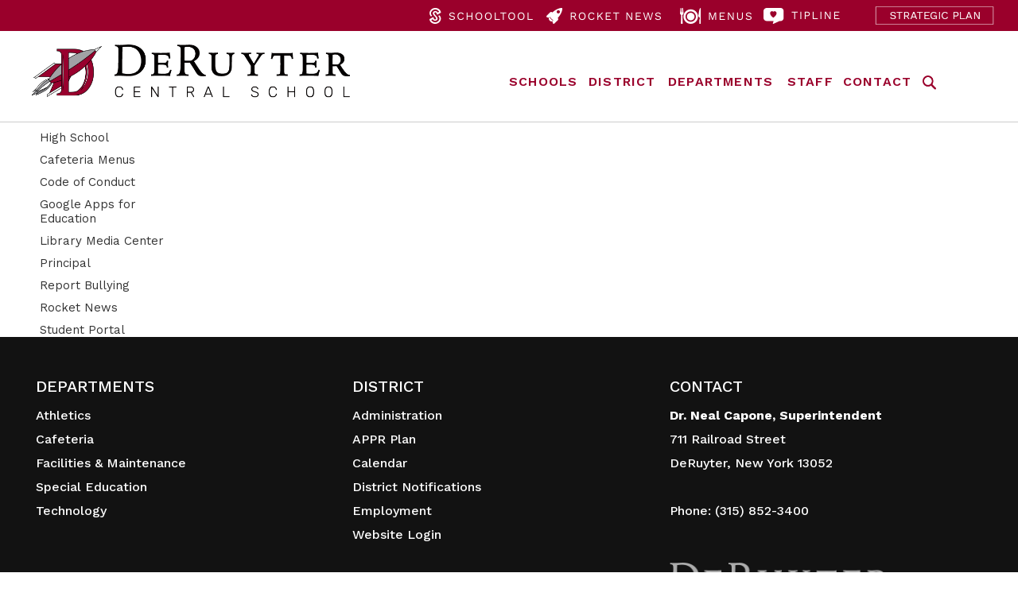

--- FILE ---
content_type: text/html;charset=UTF-8
request_url: https://www.deruytercentral.org/districtpage.cfm?pageid=584
body_size: 28527
content:


<!DOCTYPE html>
<html lang="en">
<head>

<meta name="viewport" content="width=device-width, initial-scale=1.0">
<link href="/main.css?v=5" rel="stylesheet" type="text/css">
<link href="https://www.cnyric.org/global/styles/tempeditstyles.css" rel="stylesheet" type="text/css">
<link rel="stylesheet" href="https://www.cnyric.org/global/mobileMenu/dist/slicknav.css">
	
<meta http-equiv="Content-Type" content="text/html; charset=iso-8859-1">

<META name="Description" content="DeRuyter Central School District">
<META name="KeyWords" content="DeRuyter Central School District, CNY schools, Central New York Schools, Education, Public Schools and New York">
<title>Google Apps for Education | DeRuyter Central School District</title>
 
<link href="https://fonts.googleapis.com/css?family=Work+Sans:400,500,600,700,800&display=swap" rel="stylesheet"> 

<script src="https://cdnjs.cloudflare.com/ajax/libs/modernizr/2.6.2/modernizr.min.js"></script>

<!-- jQuery library (served from Google) -->
<script src="https://ajax.googleapis.com/ajax/libs/jquery/3.5.1/jquery.min.js"></script>
<script src="https://www.cnyric.org/global/mobileMenu/dist/jquery.slicknav.js"></script>

<META name="robots" content="index, follow">

<script type="text/javascript">
 $(document).ready(function(){
	$('#menu').slicknav();
  });
</script>

<!-- Google tag (gtag.js) -->
<script async src="https://www.googletagmanager.com/gtag/js?id=G-RZQKKJQTH4"></script>
<script>
  window.dataLayer = window.dataLayer || [];
  function gtag(){dataLayer.push(arguments);}
  gtag('js', new Date());

  gtag('config', 'G-RZQKKJQTH4');
</script>


</head>

<body>
<div id="skiptocontent"><a href="#maincontent">Skip to main content</a></div>


<div class="rowBehind " style="background-color: #9A002B;">
	<div class="row">
		<div class="col-5 col-m-12">
			&nbsp;
		</div>
		
		<div class="col-7 col-m-12 hideElement2 topIcons" >
			<div class="col-20 col-m-12"><a href="https://cnyric10.schooltool.com/deruyter" target="_blank" class="noDecoLink headerIconText" ><img src="/images/ql_schooltool.png" width="131" height="20" alt="Click for SchoolTool" class="headerIcon"></a></div>
			<div class="col-20 col-m-12" style="padding-left: 1%;"><a href="https://sites.google.com/deruytercentral.org/rocketnews" target="_blank" class="noDecoLink headerIconText"><img src="/images/ql_news.png" width="145" height="20" alt="Click for Rocket News" class="headerIcon"></a></div>
			<div class="col-20 col-m-12" style="padding-left: 5%;"><a href="/districtpage.cfm?pageid=529" class="noDecoLink headerIconText" ><img src="/images/ql_menus.png" width="91" height="20" alt="Click for Food Service" class="headerIcon"></a></div>
			<div class="col-20 col-m-12"><a href="/stopBullying.cfm" class="noDecoLink headerIconText" ><img src="/images/ql_tipline.png" width="97" height="20" alt="Click for Tipline" class="headerIcon"></a></div>
<div class="col-20 col-m-12"><a href="/tfiles/folder577/strategic%2Dplan.pdf" class="noDecoLink headerIconText" ><img src="/images/ql_strategic.png" width="150" height="auto" alt="Click for strategic plan" class="" style="margin-top: 8px;"></a></div>
		</div>	
	</div>
</div>

<div class="rowBehind ">
	
	
	
	<div class="row hideElement ">
		<div role="navigation" aria-label="top Navigation">


<div class="row">
	<div class="col-6 col-m-6">
		<a href="https://www.deruytercentral.org">
			<img src="/images/deruyter_logo_header.png" alt="DeRuyter Schools - click for home" class="headerImage">
		</a>
	</div>
	<div class="col-6 col-m-6">

		<div class="col-2 col-m-2 ">
			<ul class="menu">
			    <li class="menu_right"><a href="#" class="drop flex" style="line-height: 100px;">SCHOOLS</a>
					<div class="dropdown_3_a_columns bump_left2" style="z-index:99999">
			           <div class="col_3a flyoutTitle">
			                Our Schools
			            </div>

			            <div class="col_3a">
							<table>
								<tr>
									<td valign="top"><a href="/highschool"><img src="/images/flyout_hs.jpg" height="85" alt="High School"  class="img_left" /></a></td>
									<td valign="top"><a href="/highschool"><span stye="font-size: 12px;"><strong>High School</strong></a><br>711 Railroad Street<br>DeRuyter, NY 13052<br>(315) 852-3400 ext 7105</span><br><a href="mailto:Rafferty@deruytercentral.org">Stephen Rafferty</a>, 5-12 Principal</td>
									<td valign="top"><a href="/elementary"><img src="/images/flyout_Elem.jpg" height="85" alt="Elementary School"  class="img_left" /></a></td>
									<td valign="top"><a href="/elementary"><span stye="font-size: 12px;"><strong>Elementary School</strong></a><br>711 Railroad Street<br>DeRuyter, NY 13052<br>(315) 852-3400 ext 7122</span><br><a href="mailto:valente@deruytercentral.org">Jenny Valente</a>, PK-4 Principal</td>
								</tr>
							</table>
								
			            </div>
			        </div>
			    </li>
			</ul>
		</div>
	
		<div class="col-2 col-m-2 ">
			<ul class="menu">
			    <li><a href="#" class="drop flex" style="line-height: 100px;">DISTRICT</a>
			    
			        <div class="dropdown_3_a_columns bump_left2" style="z-index:99999">
			            
				    <div class="col_1a flyoutTitle">
				        District Information
				    </div>
			            
					<div class="col_1a">
						<ul>
							<li><strong>About Us</strong></li>
							<li><a href="/districtpage.cfm?pageid=513" class="headerLinkText">About</a></li>
							<li><a href="/districtpage.cfm?pageid=495" class="headerLinkText">Administration</a></li>
							<li><a href="/districtpage.cfm?pageid=616" class="headerLinkText">Annual Notifications</a></li>
							
							<li><a href="/districtpage.cfm?pageid=500" class="headerLinkText">Curriculum & Instruction</a></li>
							<li><a href="https://youtu.be/R4mnXkl2jPI" target="_blank" class="headerLinkText">DCS Architectural History</a></li>
							<li><a href="/districtnews.cfm" class="headerLinkText">District News</a></li>
							
							<li><a href="/districtpage.cfm?pageid=518" class="headerLinkText">Human Resources</a></li>
							
							<li><a href="/edlaw2d" class="headerLinkText">Privacy & Ed Law 2D</a></li>
							<li><a href="/tfiles/folder577/Safety%20Plan.pdf" class="headerLinkText">Safety Plan</a></li>
							
						</ul>
						<br>
						<ul>
							<li><strong>Student Support Services </strong></li>
							<li><a href="/districtpage.cfm?pageid=801" class="headerLinkText">Student Support Services </a></li>
						</ul>

					</div>
					 
					<div class="col_1a">

						<ul>
							<li><strong>Athletics</strong></li>
							<li><a href="/athletics" class="headerLinkText">Athletics Home</a></li>
							
							<li><a href="/districtpage.cfm?pageid=727" class="headerLinkText">For Coaches Only</a></li>
							<li><a href="https://www.schedulegalaxy.com/schools/33" class="headerLinkText" target="_blank">Schedules</a></li>
						</ul>
						
						<br>
						
						<ul>
							<li><strong>Board of Education</strong></li>
							<li><a href="/board" class="headerLinkText">Board Home</a></li>
							<li><a href="/districtpage.cfm?pageid=524" class="headerLinkText">Agendas</a></li>
							<li><a href="https://go.boarddocs.com/ny/deruytercentral/Board.nsf" target="_blank" class="headerLinkText">BoardDocs</a></li>
						</ul>
						
						<br>
						
						<ul>
							<li><strong>Business Office</strong></li>
							<li><a href="/districtpage.cfm?pageid=498" class="headerLinkText">Business Office</a></li>
							<li><a href="/districtpage.cfm?pageid=858" class="headerLinkText">American Rescue Plan</a></li>
						</ul>
						
					</div>
					
					
					<div class="col_1a">
						<ul>
							<li><strong>Parents/Students/Community</strong></li>
							<li><a href="/districtpage.cfm?pageid=619" class="headerLinkText">Alumni</a></li>
							<li><a href="/districtpage.cfm?pageid=840" class="headerLinkText">After School Enrichment</a></li>
							<li><a href="/stopBullying.cfm" class="headerLinkText">Bullying Reporting</a></li>
							<li><a href="/districtpage.cfm?pageid=620" class="headerLinkText">Class Advisor Pages </a></li>
							<li><a href="/districtpage.cfm?pageid=937" class="headerLinkText">Fundraising News</a></li>
							
							<!--<li><a href="/districtpage.cfm?pageid=623" class="headerLinkText">Kindergarten Information</a></li>-->
							<li><a href="http://www.criminaljustice.ny.gov/nsor/" class="headerLinkText">NY Sex Offender Registry</a></li>
							<li><a href="/districtpage.cfm?pageid=606" class="headerLinkText">PTO</a></li>
							<li><a href="/districtpage.cfm?pageid=624" class="headerLinkText">Reporting Child Abuse</a></li>
							
							
							<li><a href="/districtpage.cfm?pageid=685" class="headerLinkText">Student Code of Conduct </a></li>
							<!--<li><a href="/tfiles/folder685/COVID%20Code%20of%20Conduct%20Addendum%20for%202020-2021.pdf" class="headerLinkText">COVID Code of Conduct </a></li>-->
							<li><a href="/districtpage.cfm?pageid=625" class="headerLinkText">Volunteer Information</a></li>
						</ul>
					</div>
		        </div>
		    </li><!-- End about us menu -->
			</ul>
		</div>
	
		<div class="col-2 col-m-2 ">
			<ul class="menu">
			    <li><a href="#" class="drop flex" style="line-height: 100px;">DEPARTMENTS</a>	    
					<div class="dropdown_2columns" style="z-index:99999">  
					    <div class="col_2 flyoutTitle">
					        Departments
					    </div>
											
						<div class="col_2">
					      <ul>    
							  <li><a href="/districtpage.cfm?pageid=499" class="headerLinkText">Cafeteria & Food Services</a></li>
							  <li><a href="/districtpage.cfm?pageid=502" class="headerLinkText">Counseling & Guidance Office</a></li>
							  <li><a href="/districtpage.cfm?pageid=627" class="headerLinkText">Facilities &amp; Maintenance</a></li>
							  
							  <li><a href="/districtpage.cfm?pageid=504" class="headerLinkText">Library Media Center</a></li>
							  <li><a href="/districtpage.cfm?pageid=503" class="headerLinkText">Nurse & Health Services</a></li>
						  	  <li><a href="/districtpage.cfm?pageid=494" class="headerLinkText">Special Education</a></li>
							  <li><a href="/districtpage.cfm?pageid=493" class="headerLinkText">Technology</a></li>
							  <li><a href="/districtpage.cfm?pageid=492" class="headerLinkText">Transportation</a></li>
					      </ul>
					     </div>
					</div>
			    </li><!-- End about us menu -->
			</ul>
		</div>	
		
		<div class="col-2 col-m-2 ">
			<ul class="menu" style="padding-left:50%">
			    <li class="menu_right"><a href="#" class="drop flex" style="line-height: 100px;">STAFF</a>
					<div class="dropdown_2columns" style="z-index:99999">
			           <div class="col_2 flyoutTitle">
			                Staff Resources
			            </div>

			            <div class="col_2">
			            	<ul>
								<li><a href="/districtpage.cfm?pageid=945" class="headerLinkText" >Building/Facility Use Form</a></li>
								<li><a href="https://accounts.google.com/servicelogin?hl=en" class="headerLinkText" target="_blank">Google Login</a></li>
								<li><a href="https://app.frontlineeducation.com/" class="headerLinkText" target="_blank">MyLearningPlan</a></li>
								<li><a href="https://my.ny.gov/sreg/Login?TYPE=33554433&REALMOID=06-3a9d2238-5051-001a-0000-165800001658&GUID=&SMAUTHREASON=0&METHOD=GET&SMAGENTNAME=$SM$YBLe/bJTktldNZD5RXcWZr3kc6Cs7I544bl8d0PztUyj8CljmZ+BfXul7YcWe77w&TARGET=$SM$HTTPS://my.ny.gov/bin/MyNy" class="headerLinkText" target="_blank">NYS TEACH ACCT LOGIN</a></li>
								
								<li><a href="https://docs.google.com/document/d/15qqajRZ9GO7mvWaJNoOjvOw6yVaSB2Yh9ooQNiJDtkA/edit?usp=sharing" class="headerLinkText" target="_blank">RTI Referral Form</a></li>
<li><a href="https://docs.google.com/forms/d/e/1FAIpQLSdMi6Mrlo4mUQArK-cSFFIHQU1A86z8e2E3p_ENVV3iQtUSmQ/viewform?usp=sf_link" class="headerLinkText" target="_blank">Testing Accommodations Request</a></li>
								<li><a href="/districtpage.cfm?pageid=959" class="headerLinkText">Updated COVID-19 Info</a></li>
								<li><a href="http://mail.google.com/" class="headerLinkText" target="_blank">Webmail Login</a></li>
								<li><a href="https://ny171.mlworkorders.com/Login.aspx" class="headerLinkText" target="_blank">Work Order</a></li>
								<li><a href="/districtpage.cfm?pageid=889" class="headerLinkText">Workplace Posters</a></li>
								<li><a href="/districtpage.cfm?pageid=947" class="headerLinkText">Workplace Violence</a></li>
							</ul>
			            </div>
			        </div>
			    </li>
			</ul>
		</div>
		
		<div class="col-2 col-m-2 ">
			<ul class="menu" style="padding-left:20%">
			    <li><a href="#" class="drop flex" style="line-height: 100px;">CONTACT</a>
	        <div class="dropdown_4columns bump_left" style="z-index:99999">
	           <div class="col_4 flyoutTitle">
	                Contact&nbsp;Information
	            </div>
	            
	            <div class="col_4">
					<table width="100%" border="0" cellspacing="0" cellpadding="5" class="RL TL BL LL">
						<tr><td height="20"><span><strong>DeRuyter District Office</strong></span></td>
							<td><span><strong>315-852-3400</strong></span></td>
						</tr>			
						<tr><td class="TL">Athletics</td><td class="TL">315-852-3400 x 7403 </td></tr>
						<tr><td class="TL">Attendance</td><td class="TL">315-852-3400 x 7106 </td></tr>
						<tr><td class="TL">Buildings & Grounds</td><td class="TL">315-852-3400 x 7301</td></tr>
						<tr><td class="TL">Business Office</td><td class="TL">315-852-3400 x 7501</td></tr>
						<tr><td class="TL">Cafeteria</td><td class="TL">315-852-3400 x 7146</td></tr>
						<tr><td class="TL">Nurse's Office</td><td class="TL">315-852-3400 x 7112</td></tr>
						<tr><td class="TL">Special Education</td><td class="TL">315-852-3400 x 7122</td></tr>
						<tr><td class="TL">Student Registration</td><td class="TL">315-852-3400 x 7204</td></tr>
						<tr><td class="TL">Student Transportation Changes</td><td class="TL">315-852-3400 x 7408</td></tr>
						<tr><td class="TL">Superintendent </td><td class="TL">315-852-3400 x 7403</td></tr>
						<tr><td class="TL">Transportation</td><td class="TL">315-852-3400 x 7408</td></tr>					</table>
	            </div>
				<div class="col_4"><br>
					<!--<a href="/getstaff.cfm" style="float:left;">Click here for staff directory</a>-->
				</div>
				
	        </div>
			    </li><!-- End contact us menu -->
			</ul>
		</div>
		
		<div class="col-2 col-m-2 forceContentBox">
			<ul class="menu" style="padding-left:20%; margin-top: 55px;">
			    <li><a href="#" class="drop"><img src="/images/Icon_search.png" alt="search" style="vertical-align:middle;" height="18px"></a><!-- Begin menu -->
					<div class="dropdown_2_a_columns align_right bump_up bump_left" style="z-index:999">
						<div class="col_2 flyoutTitle">
			                Search Site
			            </div>
		            
						<div class="col_2a">
							<script>
						(function() {
						var cx = '013571758439670593834:i45rkhsivc6';
						var gcse = document.createElement('script');
						gcse.type = 'text/javascript';
						gcse.async = true;
						gcse.src = 'https://cse.google.com/cse.js?cx=' + cx;
						var s = document.getElementsByTagName('script')[0];
						s.parentNode.insertBefore(gcse, s);
						})();
					</script>
							<gcse:searchbox-only resultsUrl="https://www.deruytercentral.org/dosearch.cfm"></gcse:searchbox-only>
						</div>
					</div>
			    </li>
			</ul>
		</div>
	
	</div>
	</div>

</div>
	</div>
	
	
	<div class="row showElement hideElementBig ">
		<a href="https://www.deruytercentral.org">
			<img src="/images/deruyter_logo_header.png" alt="DeRuyter Schools - click for home" class="headerImageMobile">
		</a>
		<ul id="menu">
    <li><hr></li>
    <li><span class="menuItemHeader">DISTRICT</span>
        <ul>
        	<li>About Us
                <ul>
					<li><a href="/districtpage.cfm?pageid=513" class="headerLinkText">About</a></li>
					<li><a href="/districtpage.cfm?pageid=495" class="headerLinkText">Administration</a></li>
					<li><a href="/districtpage.cfm?pageid=616" class="headerLinkText">Annual Notifications</a></li>
					
										<li><a href="/districtpage.cfm?pageid=500" class="headerLinkText">Curriculum & Instruction</a></li>
										<li><a href="https://youtu.be/R4mnXkl2jPI" target="_blank" class="headerLinkText">DCS Architectural History</a></li>
					<li><a href="/districtnews.cfm" class="headerLinkText">District News</a></li>
					
					<li><a href="/districtpage.cfm?pageid=518" class="headerLinkText">Human Resources</a></li>
					<li><a href="/edlaw2d" class="headerLinkText">Privacy & Ed Law 2D</a></li>
					
					<li><a href="/tfiles/folder577/Safety%20Plan.pdf" class="headerLinkText">Safety Plan</a></li>
                </ul>
        	</li>       	
			<li>Student Support Services 
				<ul>
					<li><a href="/districtpage.cfm?pageid=801" class="headerLinkText">Student Support Services </a></li>
                </ul>
        	</li
        	<li>Athletics
				<ul>
					<li><a href="/athletics" class="headerLinkText">Athletics Home</a></li>
					
					<li><a href="/districtpage.cfm?pageid=727" class="headerLinkText">For Coaches Only</a></li>
					<li><a href="https://www.schedulegalaxy.com/schools/33" class="headerLinkText" target="_blank">Schedules</a></li>
                </ul>
        	</li>
        	<li>Board of Education
                <ul>
					<li><a href="/board" class="headerLinkText">Board Home</a></li>
					<li><a href="/districtpage.cfm?pageid=524" class="headerLinkText">Agendas</a></li>
					<li><a href="https://go.boarddocs.com/ny/deruytercentral/Board.nsf" target="_blank" class="headerLinkText">BoardDocs</a></li>
               </ul>
        	</li>
			<li>Business Office
                <ul>
					<li><a href="/districtpage.cfm?pageid=498" class="headerLinkText">Business Office</a></li>
					<li><a href="/districtpage.cfm?pageid=858" class="headerLinkText">American Rescue Plan</a></li>
               </ul>
        	</li>
        	<li>Parents/Students/Community
                <ul>
					<li><a href="/districtpage.cfm?pageid=619" class="headerLinkText">Alumni</a></li>
					<li><a href="/districtpage.cfm?pageid=840" class="headerLinkText">After School Enrichment</a></li>
					<li><a href="/stopBullying.cfm" class="headerLinkText">Bullying Reporting</a></li>
					<li><a href="/districtpage.cfm?pageid=620" class="headerLinkText">Class Advisor Pages </a></li>
					<li><a href="/districtpage.cfm?pageid=937" class="headerLinkText">Fundraising News</a></li>
					
					<!--<li><a href="/districtpage.cfm?pageid=623" class="headerLinkText">Kindergarten Information</a></li>-->
					<li><a href="http://www.criminaljustice.ny.gov/nsor/" class="headerLinkText">NY Sex Offender Registry</a></li>
					<li><a href="/districtpage.cfm?pageid=606" class="headerLinkText">PTO</a></li>
					<li><a href="/districtpage.cfm?pageid=624" class="headerLinkText">Reporting Child Abuse</a></li>
					
					
					<li><a href="/districtpage.cfm?pageid=685" class="headerLinkText">Student Code of Conduct </a></li>
					<!--<li><a href="/tfiles/folder685/COVID%20Code%20of%20Conduct%20Addendum%20for%202020-2021.pdf" class="headerLinkText">COVID Code of Conduct </a></li>-->
					<li><a href="/districtpage.cfm?pageid=625" class="headerLinkText">Volunteer Information</a></li>
                </ul>
        	</li>
        </ul>
    </li>
    <li><hr></li>
    <li><span class="menuItemHeader">DEPARTMENTS</span>
        <ul>
			<li><a href="/districtpage.cfm?pageid=499" class="headerLinkText">Cafeteria & Food Services</a></li>
		  <li><a href="/districtpage.cfm?pageid=502" class="headerLinkText">Counseling & Guidance Office</a></li>
		  <li><a href="/districtpage.cfm?pageid=627" class="headerLinkText">Facilities &amp; Maintenance</a></li>
		  
		  <li><a href="/districtpage.cfm?pageid=504" class="headerLinkText">Library Media Center</a></li>
		  <li><a href="/districtpage.cfm?pageid=503" class="headerLinkText">Nurse & Health Services</a></li>
	  	  <li><a href="/districtpage.cfm?pageid=494" class="headerLinkText">Special Education</a></li>
		  <li><a href="/districtpage.cfm?pageid=493" class="headerLinkText">Technology</a></li>
		  <li><a href="/districtpage.cfm?pageid=492" class="headerLinkText">Transportation</a></li>
        </ul>
    </li>
        <li><hr></li>
    <li><span class="menuItemHeader">STAFF</span>
        <ul>
			<li><a href="/districtpage.cfm?pageid=945" class="headerLinkText" >Building/Facility Use Form</a></li>
			<li><a href="https://accounts.google.com/servicelogin?hl=en" class="headerLinkText" target="_blank">Google Login</a></li>
			<li><a href="https://app.frontlineeducation.com/" class="headerLinkText" target="_blank">MyLearningPlan</a></li>
			<li><a href="https://my.ny.gov/sreg/Login?TYPE=33554433&REALMOID=06-3a9d2238-5051-001a-0000-165800001658&GUID=&SMAUTHREASON=0&METHOD=GET&SMAGENTNAME=$SM$YBLe/bJTktldNZD5RXcWZr3kc6Cs7I544bl8d0PztUyj8CljmZ+BfXul7YcWe77w&TARGET=$SM$HTTPS://my.ny.gov/bin/MyNy" class="headerLinkText" target="_blank">NYS TEACH ACCT LOGIN</a></li>
			
			<li><a href="https://docs.google.com/document/d/15qqajRZ9GO7mvWaJNoOjvOw6yVaSB2Yh9ooQNiJDtkA/edit?usp=sharing" class="headerLinkText" target="_blank">RTI Referral Form</a></li>
			<li><a href="https://docs.google.com/forms/d/e/1FAIpQLSdMi6Mrlo4mUQArK-cSFFIHQU1A86z8e2E3p_ENVV3iQtUSmQ/viewform?usp=sf_link" class="headerLinkText" target="_blank">Testing Accommodations Request</a></li>
			
<li><a href="/districtpage.cfm?pageid=959" class="headerLinkText">Updated COVID-19 Info</a></li>
			<li><a href="http://mail.google.com/" class="headerLinkText" target="_blank">Webmail Login</a></li>
			<li><a href="https://ny171.mlworkorders.com/Login.aspx" class="headerLinkText" target="_blank">Work Order</a></li>
			<li><a href="/districtpage.cfm?pageid=889" class="headerLinkText">Workplace Posters</a></li>
			<li><a href="/districtpage.cfm?pageid=947" class="headerLinkText">Workplace Violence</a></li>
        </ul>
    </li>
    <li><hr></li>
    <li><span class="menuItemHeader">SCHOOLS</span>
        <ul>
			<li><a href="/highschool">High School</a></li>
			<li><a href="/elementary">Elementary School</a></li>
        </ul>
    </li>
    <li><hr></li>
    <li><span class="menuItemHeader"><a href="/dosearch.cfm">SEARCH</a></span></li>
    <li><hr></li>
    <li><span class="menuItemIcons"><a href="/getstaff.cfm"><img src="https://www.cnyric.org/global/mobileMenu/images/icon_m_directory.png" width="200" height="50" alt="click for staff directory" title="Staff Directory"></a></span></li>
	<li><span class="menuItemIcons"><a href="/districtpage.cfm?pageid=514"><img src="https://www.cnyric.org/global/mobileMenu/images/icon_m_cal.png" width="200" height="50" alt="click for calendar" title="Calendar"></a></span></li>
	<li><span class="menuItemIcons"><a href="/athletics"><img src="https://www.cnyric.org/global/mobileMenu/images/icon_m_athletics.png" width="200" height="50" alt="click for athletics" title="Athletics"></a></span></li>
	<li><span class="menuItemIcons"><a href="/districtpage.cfm?pageid=529"><img src="https://www.cnyric.org/global/mobileMenu/images/icon_m_menu.png" width="200" height="50" alt="click for menus" title="Menus"></a></span></li>
	<li><span class="menuItemIcons"><a href="https://cnyric10.schooltool.com/deruyter" target="_blank"><img src="https://www.cnyric.org/global/mobileMenu/images/icon_m_schooltool.png" width="200" height="50" alt="click for schooltool" title="SchoolTool"></a></span></li>
	<li><span class="menuItemIcons"><a href="https://m.facebook.com/DeRuyter-Central-School-District-256754854379700/?refsrc=http%3A%2F%2Fwww.deruytercentral.org%2F" target="_blank"><img src="https://www.cnyric.org/global/mobileMenu/images/icon_m_fb.png" width="200" height="50" alt="click for facebook" title="Facebook"></a></span></li>
</ul>
	</div>
</div>




<div class="rowBehind " style="background-color: #cccccc; height: 1px;"></div>
<link href="https://fonts.googleapis.com/css?family=Nunito+Sans&display=swap" rel="stylesheet"> 


<div class="row ">



<div role="navigation" aria-label="left Side Navigation">

<div class="col-fixSidenav ">


<div class=" ">


<a href="/districtpage.cfm?pageid=505" class="sidelink" >
High School</a>

</div>


<div class=" ">

<a href="http://www.deruytercentral.org/districtpage.cfm?pageid=529" class="sidelink" > Cafeteria Menus</a>

</div>


<div class=" ">


<a href="/districtpage.cfm?pageid=579" class="sidelink" >
Code of Conduct</a>

</div>


<div class=" ">


<a href="/districtpage.cfm?pageid=584" class="sidelink" >
Google Apps for Education</a>

</div>


<div class=" ">

<a href="http://www.deruytercentral.org/districtpage.cfm?pageid=504" class="sidelink" > Library Media Center</a>

</div>


<div class=" ">


<a href="/districtpage.cfm?pageid=510" class="sidelink" >
Principal</a>

</div>


<div class=" ">


<a href="/districtpage.cfm?pageid=574" class="sidelink" >
Report Bullying</a>

</div>


<div class=" ">


<a href="/districtpage.cfm?pageid=576" class="sidelink" >
Rocket News</a>

</div>


<div class=" ">

<a href="https://deruyter.schooltool.cnyric.org/schooltoolweb/" class="sidelink" > Student Portal</a>

</div>





</div>

</div>




<div class="col-fillFixedSidenav ">


<main id="maincontent">




<table style="width:100%; text-align: center;" cellspacing="0" cellpadding="10">



<tr><td style="vertical-align: top; background-color: ffffff;">


<table style="vertical-align:top; width:100%; text-align:left;" cellpadding="0" cellspacing="0">
  <tr>
  
  <td>
  
  
  </td></tr>
  
  
  
  
</table>

</td>



</tr>




</table>




</main>


</div>

</div>

<div role="navigation" aria-label="bottom Navigation">
	<div class="rowBehind " style="background-color:#121212;">
		
		<div class="row" style="padding-bottom: 50px; padding-left: 5px;">
			<div class="col-3 col-m-3 ">
				<div class="col-12 col-m-12 footerHeader">DEPARTMENTS</div>
				<div class="footerfont">
					<a href="/athletics" class="footerlink">Athletics</a><br>
					<a href="/districtpage.cfm?pageid=499" class="footerlink">Cafeteria</a><br>
					<a href="/districtpage.cfm?pageid=627" class="footerlink">Facilities & Maintenance</a><br>
					<a href="/districtpage.cfm?pageid=494" class="footerlink">Special Education</a><br>
					<a href="/districtpage.cfm?pageid=493" class="footerlink">Technology</a><br>
				</div>
			</div>
			
			<div class="col-1 col-m-1 ">&nbsp;</div>

			<div class="col-3 col-m-3 ">
				<div class="col-12 col-m-12 footerHeader">DISTRICT</div>
				<div class="footerfont">
					<a href="/districtpage.cfm?pageid=495" class="footerlink">Administration</a><br>
					<a href="/districtpage.cfm?pageid=589" class="footerlink">APPR Plan</a><br>
					<a href="/districtpage.cfm?pageid=514" class="footerlink">Calendar</a><br>  
					<a href="/districtpage.cfm?pageid=616" class="footerlink">District Notifications</a><br>
					<a href="/districtpage.cfm?pageid=518" class="footerlink">Employment</a><br>
					<a href="/protected" class="footerlink">Website Login</a><br>
				</div>
			</div>
				
			<div class="col-1 col-m-1">&nbsp;</div>
				
			<div class="col-3 col-m-3">
				<div class="col-12 col-m-12 footerHeader">CONTACT</div>
				<div class="footerfont">
					<strong>Dr. Neal Capone, Superintendent</strong><br>
					711 Railroad Street<br>
					DeRuyter, New York 13052<br><br>
					Phone: (315) 852-3400<br>
				</div>
				<img src="/images/deruyter_logo_footer.png" alt="footer logo" class="footerImage">
			</div>
		</div>
	</div>
	
	<div class="rowBehind " style="background-color:#1a1a1a;">	
		<div class="row" style="background-color:#1a1a1a; text-align:center;">
			<div class="col-12 col-m-12 ">
				<a href="http://www.cnyric.org/e-communications" class="footerlink2">Developed by CNYRIC</a>
			</div>
		</div>
	</div>
</div>

</body></html>

--- FILE ---
content_type: text/css
request_url: https://www.deruytercentral.org/main.css?v=5
body_size: 31446
content:
body {
    margin: 0;
    padding: 0;
	background-color: #ffffff;
}

/* responsive stuff */
* {
    box-sizing: border-box;
}

/* Overwrite the Box-Sizing for the Google Search Box */
.forceContentBox * {
  box-sizing: content-box;
  
}

.row {
    max-width: 1200px;
	/* center things */
	margin: auto;
}

.row::after {
    content: "";
    clear: both;
    display: block;
}


.rowBehind {
    width: 100%;
	/* center things */
	margin: auto;
}


.rowBehind::after {
    content: "";
    clear: both;
    display: block;
}


/* color backgrounds for debugging */
.c {
    background-color: #cccccc;
}
.c2 {
    background-color: #e2e2e2;
}
.c3 {
    background-color: #999999;
}
.brd {
    border: 2px solid #73AD21;
}




[class*="col-"] {
    float: left;
    padding: 0px;
}

.addPadding {
	padding: 8px;
}
.addPadding5 {
	padding: 5px;
}

/* default For mobile phones, everything goes to 100%: */
[class*="col-"] {
    width: 100%;
}


@media only screen and (min-width: 600px) {
    /* For tablets: */
    .col-m-1-quarter {width: 2.08%;}
	.col-m-1-half {width: 4.17%;}
	.col-m-1 {width: 8.33%;}
    .col-m-2 {width: 16.66%;}
    .col-m-3 {width: 25%;}
    .col-m-4 {width: 33.33%;}
    .col-m-5 {width: 41.66%;}
    .col-m-6 {width: 50%;}
    .col-m-7 {width: 58.33%;}
    .col-m-8 {width: 66.66%;}
    .col-m-9 {width: 75%;}
    .col-m-10 {width: 83.33%;}
    .col-m-11 {width: 91.66%;}
    .col-m-12 {width: 100%;}
	
	/* for fifths */
	.col-m-20 {width: 20%;}
	
}

@media only screen and (min-width: 768px) {
    /* For desktop: */
	.col-1-quarter {width: 2.08%;}
    .col-1-half {width: 4.17%;}
	.col-1 {width: 8.33%;}
    .col-2 {width: 16.66%;}
    .col-3 {width: 25%;}
    .col-4 {width: 33.33%;}
    .col-5 {width: 41.66%;}
    .col-6 {width: 50%;}
    .col-7 {width: 58.33%;}
    .col-8 {width: 66.66%;}
    .col-9 {width: 75%;}
    .col-10 {width: 83.33%;}
    .col-11 {width: 91.66%;}
    .col-12 {width: 100%;}
	
	/* for fifths */
	.col-20 {width: 20%;}
	
	.col-fixSidenav {width: 200px;}
	.col-fillFixedSidenav {
		width: -webkit-calc(100% - 200px);
    	width:    -moz-calc(100% - 200px);
    	width:         calc(100% - 200px);}
	
	.hideElementBig { display: none; }
	
	
}

/* only if width is under 768px */
@media only screen and (max-width: 768px) {

	.hideElement { display: none; }
	
	.showElement { display: block; }
	
	.imageBigger {
	    width: 80px;
	    height: auto;
	}
	
	.adjustHeight {
	    height: 90px;
	}
	
    .secondaryContainer {
    	margin-top: 370px !important;
    }
    
    .secondaryContainer2 {
    	margin-top: 370px !important;
    }

    .secondaryContainer3 {
    	margin-top: 0px !important;
    }
}

/* only if width is under 600px */
@media only screen and (max-width: 600px) {

    .hideElement2 { display: none; }
		
	.latestNewsArea { margin: 0px auto 40px auto !important; }

	.newsImageWithCaption2 { margin: 10px 0px !important; }
	.newsImageWithCaption { margin: 0px !important;}
	
	.bigWhiteHeader { padding-top: 0px !important; }

	.exploreProgramBox {
		display: block !important;
	}
	
	.exploreOne {
		background-image: url("/images/m_schools_hs.jpg") !important;
		height:125px !important;
		width: unset !important;
		margin: 15px auto !important;
	}
	
	.exploreTwo {
		background-image: url("/images/m_schools_ms.jpg") !important;
		height:125px !important;
		width: unset !important;
		margin: 15px auto !important;
	}
	
	.explorelinkText {
	    top: 45% !important;
	}

	.newsImage2 {
		width: 100% !important;
		height: auto !important;
	}
	
	.linkLeft{
		width: 100% !important;
	}

	.linkRight {
		 width: 100% !important;
	}
	
}

/* for use on tempEDIT pages to make google calendar responsive */
.responsiveCal {
	position: relative; 
	padding-bottom: 300px;
	 height: 0; 
	 overflow: hidden;
}

.responsiveCal iframe {
	position: absolute; 
	top:0; 
	left: 0; 
	width: 100%; 
	height: 100%;

}


.navtable {
	min-width: 200px;
	max-width: 10%;
}


.respImage {
    max-width: 100%;
    height: auto;
}

.headerImage {
    height: auto;
	min-width: 250px;
	max-width: 400px;
	margin: 16px 0px;
	width: 100%;
}

.headerImageMobile {
    height: auto;
	min-width: 250px;
	max-width: 400px;
	padding: 16px 10px;
	width: 100%;
}

.headerLogo {
    height: auto;
	min-width: 50px;
	max-width: 111px;
	margin: 14px 0px;
	width: 100%;
	
}

.headerImage2 {
    width: 100%;
    height: auto;
	min-width: 300px;
}


.socialIconFlyout {
	margin: 8px 8px;
}

.headerIcon {
	margin: 10px 0px 5px 0px;
}

.headerIconText {
	font-family: 'Work Sans', sans-serif;
	font-size: 12px;
	line-height: 16px;
	color: #707070;
}

.footerImage {
    width: 100%;
    height: auto;
	min-width: 150px;
	max-width: 277px;
	margin: 50px 0px 10px 0px;
}

/*.slideshowImage {
    width: 100%;
    height: auto;
	min-width: 300px;
	max-width: 770px;
}*/

.slideshowImage {
    width: 100%;
    height: auto;
	min-width: 300px;
	max-width: 770px;
	max-height: 440px;
}

.slideshowImageStretch1 {
	background-image: url('/images/image1.jpg'); 
	background-repeat: no-repeat;
	background-position: center;
	background-size: cover;
	height: 636px;
	margin-top: -14px;	
}

.slideshowImageStretch2 {
	background-image: url('/images/image2.jpg'); 
	background-repeat: no-repeat;
	background-position: center;
	background-size: cover;
	height: 636px;
	margin-top: -14px;	
}

.slideshowImageStretch3 {
	background-image: url('/images/image3.jpg'); 
	background-repeat: no-repeat;
	background-position: center;
	background-size: cover;
	height: 636px;
	margin-top: -14px;	
}

.slideshowImageStretch4 {
	background-image: url('/images/image4.jpg'); 
	background-repeat: no-repeat;
	background-position: center;
	background-size: cover;
	height: 636px;
	margin-top: -14px;	
}

.slideshowImageStretch5 {
	background-image: url('/images/image5.jpg'); 
	background-repeat: no-repeat;
	background-position: center;
	background-size: cover;
	height: 636px;
	margin-top: -14px;	
}

.slideshowImageStretch6 {
	background-image: url('/images/image6.jpg'); 
	background-repeat: no-repeat;
	background-position: center;
	background-size: cover;
	height: 636px;
	margin-top: -14px;	
}

.graySignature {
	font-family: 'Work Sans', sans-serif;
	font-size: 14px;
	color: #595656;
	font-weight: 400;
	line-height: 16px;
	margin: 8px 0px 8px 35px;
	padding-left: 10px;
	float: right;
	letter-spacing: 1.2px;
	border-left: 2px solid #9A002B;
}

/*.bx-wrapper .bx-pager.bx-default-pager a {
	background: #ffffff !important;
	margin: 0px 45px !important;
}

.ap-basic-slider-wrapper .bx-pager-item .bx-pager-link.active:before,
.ap-basic-slider-wrapper .bx-pager-item .bx-pager-link:hover:before {
	background: #11094C;
}*/

.exploreImage {
	margin: 36px 15px;
    height: auto;
	min-width: 260px;
	max-width: 536px;
	width: 100%;
}

.exploreHeader {
	font-family: 'Work Sans', sans-serif;
	font-size: 36px;
	color: #000000;
	font-weight: 400;
	line-height: 36px;
	margin: 126px 0px 9px 35px;
}

.exploreText {
	font-family: 'Work Sans', sans-serif;
	font-size: 18px;
	color: #000000;
	font-weight: 400;
	line-height: 24px;
	margin: 0px 49px 33px 35px;
}

.embed-container { 
	position: relative; 
	padding-bottom: 56.25%; 
	height: 0; 
	overflow: hidden;
	max-width: 100%;
	margin: 18px 0px 0px 40px;
	border-top: 2px solid #C11519;
	}
	
.embed-container iframe, .embed-container object, .embed-container embed { 
	position: absolute; 
	top: 0; 
	left: 0; 
	width: 100%; 
	height: 100%; 
	}

/* page styles */

html {
	font-family: 'Work Sans', sans-serif;
	font-size: 14px;
	color:#333333;
}


#diffLog {
	width: 100%;
    height: 25px;
	background-color: #efff6c;
	position: absolute;
    top: 0px;
    left: 0;
	z-index: 999999;
	}
	
.header	{
	font-family: 'Work Sans', sans-serif;
	font-size: 35px;
	color: #ffffff;
	background-color: #282828;
	font-weight: bold;
	padding-left:12px;
	padding-top:7px;
	padding-bottom:7px;
	}
	
h1	{
	font-size: 30px; 
	font-family: 'Work Sans', sans-serif;
	text-decoration: none; 
	color: #9A002B;
	font-weight: 600;
	line-height: 42px;
	}
	
h2	{
	font-size: 30px; 
	font-family: 'Work Sans', sans-serif;
	text-decoration: none; 
	color: #040000;
	font-weight: 600;
	line-height: 42px;
	}

h3	{
	font-size: 20px; 
	font-family: 'Work Sans', sans-serif;
	text-decoration: none; 
	color: #9A002B;
	font-weight: 400;
	margin: 0px;
	line-height: 30px;
	}
	
h4	{
	font-size: 20px; 
	font-family: 'Work Sans', sans-serif;
	text-decoration: none; 
	color: #040000;
	font-weight: 400;
	margin: 0px;
	line-height: 30px;
	}

h5	{
	font-size: 16px; 
	font-family: 'Work Sans', sans-serif;
	text-decoration: none; 
	color: #040000;
	font-weight: 500;
	margin: 0px 0px;
	line-height: 24px;
	}

h6	{
	font-size: 16px; 
	font-family: 'Work Sans', sans-serif;
	text-decoration: none; 
	color: #9A002B;
	font-weight: 500;
	margin: 0px 0px;
	line-height: 24px;
	}
			
hr {
    display: block;
    height: 1px;
    border: 0;
    border-top: 1px solid #000;
    margin: 9px 0px;
    padding: 0;
}

A {
	COLOR: #668CB3;}
	
A:hover {
	COLOR: #666666;}
	
a.sidelink,a.sidelink:link,a.sidelink:active,a.sidelink:visited {
	font-family: 'Work Sans', sans-serif;
	font-size: 15px;
	color: #333333;
	text-decoration: none;
	padding-left: 10px;
	padding-top: 10px;
	display:inline-block; /* to make the top padding work */
}
a.sidelink:hover {
	color: #666666;
}



.staffListTableRow:hover {
	background-color: #d2d2d2;
}



/* this is for use on tempEDIT pages */

A.tempEDsmallLink {font-size: 9pt; text-decoration: underline; color: #333333;}
A.tempEDsmallLink:hover {font-size: 9pt; text-decoration: underline; color: #999999;}

.tempeditHeader{
	font-family: 'Work Sans', sans-serif;
	font-size: 13px;
	color: #333333;
	font-weight: bold;
	padding-left:8px;
	}
	
.tempeditBGcolor {
background-color: #ffffff;
}

.noPadCell{
	padding: 0px 0px 0px 0px;
	}

.tempedsearchBar-submit
{float:left;height:18px}

.tempedsearchBar-submit input[type="submit"]
	{height:18px;
	line-height:18px;
	padding:0 12px 3px 10px;
	margin-left:1px;
	border:0;
	font-size:11px;
	-webkit-border-top-right-radius:2em;
	-webkit-border-bottom-right-radius:2em;
	-webkit-border-top-left-radius:2em;
	-webkit-border-bottom-left-radius:2em;
	-moz-border-radius-topright:2em;
	-moz-border-radius-bottomright:2em;
	-moz-border-radius-topleft:2em;
	-moz-border-radius-bottomleft:2em;
	border-top-right-radius:2em;
	border-bottom-right-radius:2em;
	border-top-left-radius:2em;
	border-bottom-left-radius:2em;
	COLOR: #ffffff;
	background: #669933;
	background: -moz-linear-gradient(top, #7bb93e, #537c29);
	background: -webkit-gradient(linear, 0% 0%, 0% 100%, from(#7bb93e), to(#537c29));}

.tempedsearchBar-submit input[type="submit"]:hover
	{border:0;
	cursor: hand; cursor: pointer;
	background: -moz-linear-gradient(top, #9bcd69, #537c29);
	background: -webkit-gradient(linear, 0% 0%, 0% 100%, from(#9bcd69), to(#537c29));}
	
.header2	{
	font-size: 17pt; 
	font-family: 'Work Sans', sans-serif;
	text-decoration: none; 
	color: #003366;
	letter-spacing: 0px;
	}
	
.contentpage_headingLinkText, A.contentpage_headingLinkText:link, a.contentpage_headingLinkText:active, a.contentpage_headingLinkText:visited {
	font-family: 'Lora', sans-serif;
	font-size: 13pt; 
	text-decoration: none; 
	color: #666666; 
	}
	
a.contentpage_headingLinkText:hover {text-decoration: none; color: #333333;}


.contentpage_ann_header	{
	font-size: 11pt; 
	color: #3f1f00; 
	font-weight: bold; 
	font-family: 'Work Sans', sans-serif;
	}
	
.contentpage_ann_text	{
	font-size: 10pt; 
	color: #726b6a;  
	font-family: 'Work Sans', sans-serif;
	}
	
a.contentpage_linkText, A.contentpage_linkText:link, a.contentpage_linkText:active, a.contentpage_linkText:visited {
	font-family: 'Work Sans', sans-serif;
	font-size: 10pt; 
	text-decoration: underline; 
	color: #726b6a; 
	}
a.contentpage_linkText:hover {text-decoration: underline; color: #999999;}


.paddedArea {
  padding: 10px 20px 10px 20px;
}

.bulletText {
  width: 240px;
  background: #054810;
  background-image: -webkit-linear-gradient(top, #000000, #333333);
  background-image: -moz-linear-gradient(top, #000000, #333333);
  background-image: -ms-linear-gradient(top, #000000, #333333);
  background-image: -o-linear-gradient(top, #000000, #333333);
  background-image: linear-gradient(to bottom, #000000, #333333);
  border-top-right-radius:  40px 40px;
  border-bottom-right-radius:  40px 40px;
  border-top-left-radius:  0px 0px;
  border-bottom-left-radius:  0px 0px;
  /* -webkit-border-radius: 28;
  -moz-border-radius: 28;
  border-radius: 28px; */
  text-shadow: 1px 1px 3px #666666;
  -webkit-box-shadow: 0px 1px 3px #666666;
  -moz-box-shadow: 0px 1px 3px #666666;
  box-shadow: 0px 1px 3px #666666;
  font-family: 'Work Sans', sans-serif;
	font-weight: 300;
  color: #ffffff;
  font-size: 20px;
  padding: 10px 20px 10px 20px;
  text-decoration: none;
}

.bulletTextSmall {
  width: 180px;
  background: #054810;
  background-image: -webkit-linear-gradient(top, #000000, #333333);
  background-image: -moz-linear-gradient(top, #000000, #333333);
  background-image: -ms-linear-gradient(top, #000000, #333333);
  background-image: -o-linear-gradient(top, #000000, #333333);
  background-image: linear-gradient(to bottom, #000000, #333333);
  border-top-right-radius:  20px 20px;
  border-bottom-right-radius:  20px 20px;
  border-top-left-radius:  0px 0px;
  border-bottom-left-radius:  0px 0px;
  /* -webkit-border-radius: 28;
  -moz-border-radius: 28;
  border-radius: 28px; */
  text-shadow: 1px 1px 3px #666666;
  -webkit-box-shadow: 0px 1px 3px #666666;
  -moz-box-shadow: 0px 1px 3px #666666;
  box-shadow: 0px 1px 3px #666666;
  font-family: 'Work Sans', sans-serif;
	font-weight: 300;
  color: #ffffff;
  font-size: 16px;
  padding: 5px 10px 5px 10px;
  text-decoration: none;
  margin-left:-10px;
}


/* end tempEDIT styles */


.largeWhiteFont	{
	font-size: 18pt; 
	font-family: 'Work Sans', sans-serif;
	text-decoration: none; 
	color: #ffffff; 
	line-height: 18px;
	font-weight: 300;
	margin-top: 7px;
	margin-bottom: 8px;
	padding-left: 18px;
	}
	
	
a.footerlink2:link,a.footerlink2:active,a.footerlink2:visited,a.footerlink2:hover {
	font-size: 13px; 
	text-decoration: none; 
	color: #eeeeee; 
	font-family: 'Work Sans', sans-serif;
	}
	
.footerfont{
	font-family: 'Work Sans', sans-serif;
	font-size: 16px;
	font-weight: 500;
	text-decoration: none;
	color: #FFFFFF;
	line-height: 30px;
	}
			
.footerHeader{
	font-family: 'Work Sans', sans-serif;
	font-size: 20px;
	font-weight: 500;
	color: #FFFFFF;
	line-height: 24px;
	margin: 50px 0px 10px 0px;
	}
		
a.footerlink:link,a.footerlink:active,a.footerlink:visited {
	text-decoration: none;
	color: #FFFFFF;
	}
	
a.footerlink:hover {
	text-decoration: none; 
	color: #cccccc; 
	}
	
.scrollableArea{
	overflow : auto; 
	height:480px;
	width:100%;
	padding-left: 0px;
}
		
a.noDecoLink:link,a.noDecoLink:active,a.noDecoLink:visited {
	text-decoration: none; 
	}

/* .newsDiv {
	margin: 0px 20px;
} */

/* .newsImage {
	width: 100%;
	height: auto;
	padding-bottom: 16px;
	margin-bottom: 10px;
	max-height: 462px;
	max-width: 628px;
	padding-right: 20px;
} */

/*.NewsHeaderText {
	font-family: 'Work Sans', sans-serif;
	font-size: 14px;
	font-weight: 500;
    color: #727477;
	text-align:left;
	line-height:16px;
	width: 100%;
	padding-top: 30px;
	padding-bottom: 18px;
}

.newsImageWithCaption {
	min-height: 70px;
}*/

/* .newsCaption {
	font-family: 'Work Sans', sans-serif;
	font-size: 30px;
	font-weight: 600;
    color: #040000;
	text-align:left;
	line-height:35px;
	width: 100%;
	padding-top:0px;
	margin-top: -6px; 
}

A.moreNewsLink:link,a.moreNewsLink:active,a.moreNewsLink:visited {
	font-family: 'Work Sans', sans-serif;
	font-size: 14px;
    color: #5D5B5B;
	font-weight: bold;
	padding: 3px 30px;
	border-radius: 3px; 	
}

A.moreNewsLinkwhite:link,a.moreNewsLinkwhite:active,a.moreNewsLinkwhite:visited {
	font-family: 'Work Sans', sans-serif;
	font-size: 14px;
    color: #ffffff;
	font-weight: bold;
	padding-left: 8px; 	 
}*/



/*NEW STYLES */
.newsImage {
	width: 100%;
	height: auto;
	margin-bottom: 10px;
	border-bottom: 5px solid #9A002B;


}

.newsHeader {
font-size: 32px; 
font-family: 'Work Sans', sans-serif;
	font-weight: 700; 
	line-height: 36px;
	text-align: left;
	color: #9A002B;; 
	padding-top: 10px; 
	margin: 0px 0px 40px 20px;	
}

.newsImageWithCaption {
	min-height: 100px;
	margin: 20px;
}

.newsImageWithCaption2 {
	min-height: 100px;
	margin: 0px 20px 0px;
	border-top: solid #EBEBEB 5px;

}
.newsCaption2 {
	font-family: 'Work Sans', sans-serif;
	font-size: 16px;
	font-weight: 700;
    color: #5A5A5A;
	text-align:left;
	line-height:18px;
	width: 100%;
}

a.noDecoLink:link,a.noDecoLink:active,a.noDecoLink:visited {
	text-decoration: none; 
	}


.newsCaption {
	font-family: 'Work Sans', sans-serif;
    font-size: 24px;
    font-weight: 700;
    
	color: #000000;
    text-align: left;
    line-height: 30px;
    width: 100%;
    padding-top: 8px;
}


.newsText {
    font-family: 'Work Sans', sans-serif;
    font-size: 14px;
    font-weight: 400;
    color: #5A5A5A;
    text-align: left;
    line-height: 24px;
    width: 100%;
    padding-top: 8px;
    margin: 0px 0px 40px 20px;
	
}
.newsArticlesNoImages {
	margin-top: 50px;
}


.newsSignature {
	font-family: 'Mulish', sans-serif;
	font-size: 14px;
	color: #1F3C74;
	font-weight: 500;
	line-height: 15px;
	border-left: 3px solid #1F3C74;
	margin: 25px 0px 20px 20px;
	padding-left: 10px;
}


.calendarBorder {
  width: 100%;
  height: 470px;
  background: #ffffff;
  padding: 5px 10px 5px 10px;
  margin-bottom:10px;
}

.calendarButtonDiv {
	margin-top: 250px;
}

.LL{
border-left: 1px solid #999999;
}
.RL{
border-right: 1px solid #999999;
}
.TL{
border-top: 1px solid #999999;
}
.BL{
border-bottom: 1px solid #999999;
}



.headercolor {
background-color: #dfdfdf;
HEIGHT: 35px;}

input {
BORDER-RIGHT: #333333 1px solid; PADDING-RIGHT: 2px; BORDER-TOP: #333333 1px solid; PADDING-LEFT: 2px; FONT-SIZE: 10px; PADDING-BOTTOM: 2px; BORDER-LEFT: #333333 1px solid; COLOR: #000066; PADDING-TOP: 2px; BORDER-BOTTOM: #333333 1px solid; FONT-FAMILY: Verdana; HEIGHT: 20px; BACKGROUND-COLOR: #f3f9fe; TEXT-ALIGN: left;
}

SELECT {
BORDER-RIGHT: #333333 1px solid; PADDING-RIGHT: 2px; BORDER-TOP: #333333 1px solid; PADDING-LEFT: 2px; FONT-SIZE: 11px; PADDING-BOTTOM: 2px; BORDER-LEFT: #333333 1px solid; COLOR: #000066; PADDING-TOP: 2px; BORDER-BOTTOM: #333333 1px solid; FONT-FAMILY: Verdana; HEIGHT: 20px; BACKGROUND-COLOR: #f3f9fe; TEXT-ALIGN: left;
}

.gl_submit {
	BORDER-RIGHT: #000000 1px solid; PADDING-RIGHT: 2px; BORDER-TOP: #000000 1px solid; PADDING-LEFT: 2px; FONT-SIZE: 11px; PADDING-BOTTOM: 2px; BORDER-LEFT: #000000 1px solid; COLOR: #ffffff; PADDING-TOP: 2px; BORDER-BOTTOM: #000000 1px solid; FONT-FAMILY: Verdana; BACKGROUND-COLOR: #993300; TEXT-ALIGN: center; HEIGHT: 20px;
}


.gl_input {
	BORDER-RIGHT: #000066 1px solid; PADDING-RIGHT: 2px; BORDER-TOP: #000066 1px solid; PADDING-LEFT: 2px; FONT-SIZE: 11px; PADDING-BOTTOM: 2px; BORDER-LEFT: #000066 1px solid; COLOR: #000000; PADDING-TOP: 2px; BORDER-BOTTOM: #000066 1px solid; FONT-FAMILY: Verdana; BACKGROUND-COLOR: #ffffff; TEXT-ALIGN: left;
}

/* end page styles */



/* below is code for the flyout menus */


/* ul, li {
	font-size:14px; 
	font-family: 'Work Sans', sans-serif;
	line-height:21px;
	text-align:left;
} */

.menu {
	list-style:none;
	width:0px;
	height:0px;
	line-height: 15px; /* height of menu */
	margin-bottom: 50px; /* spacing underneath */
	padding-left: 0px;
}

.menu li {
	float:left;
	display:block;
	text-align:center;
	position:relative;
	padding: 0px 0px 0px 0px;
	margin-right:0px;
	margin-top:0px;
	border:none;
}

.menu li a {
	font-family: 'Work Sans', sans-serif;
	font-size: 16px;
	font-weight: 600;
	line-height: 18px;
	color: #9A002B;
	display:inline-block;
	outline:0;
	text-decoration:none;
	letter-spacing: 1.2px;
}

.menu li:hover a {
	color:#808080;
}
.menu li .drop {
	padding-right:0px;
	/* background:url("img/drop.png") no-repeat right 8px; */
}
.menu li:hover .drop {
	/* background:url("img/drop.png") no-repeat right 7px; */
}

.dropdown_1column,
.dropdown_1_a_column,
.dropdown_2columns,
.dropdown_2_a_columns,
.dropdown_3columns, 
.dropdown_3_a_columns,
.dropdown_4columns,
.dropdown_4_a_columns,
.dropdown_5columns,
.dropdown_5_a_columns {
	margin:4px auto;
	float:left;
	position:absolute;
	left:-999em; /* Hides the drop down */
	text-align:left;
	padding:10px 5px 10px 5px;
	border:1px solid #777777;
	/* border-top:none; */
	
	/* Gradient background */
	background: #FFFFFF;
	background: -moz-linear-gradient(top, #ffffff, #FFFFFF);
	background: -webkit-gradient(linear, 0% 0%, 0% 100%, from(#ffffff), to(#FFFFFF));

	/* Rounded Corners */
	-moz-border-radius: 5px 5px 5px 5px;
	-webkit-border-radius: 5px 5px 5px 5px;
	border-radius: 5px 5px 5px 5px;
}

.dropdown_1column {width: 140px;}
.dropdown_2columns {width: 280px;}
.dropdown_3columns {width: 420px;}
.dropdown_4columns {width: 560px;}
.dropdown_5columns {width: 700px;}


.dropdown_1_a_column {width: 220px;}
.dropdown_2_a_columns {width: 450px;}
.dropdown_3_a_columns {width: 720px;}
.dropdown_4_a_columns {width: 880px;}
.dropdown_5_a_columns {width: 1100px;}


.menu li:hover .dropdown_1column,
.menu li:hover .dropdown_1_a_column,
.menu li:hover .dropdown_2columns,
.menu li:hover .dropdown_2_a_columns,
.menu li:hover .dropdown_3columns,
.menu li:hover .dropdown_3_a_columns,
.menu li:hover .dropdown_4columns,
.menu li:hover .dropdown_4_a_columns, 
.menu li:hover .dropdown_5columns,
.menu li:hover .dropdown_5_a_columns  {
	left:-22px;
	top:53px;
}



/* position of flyout on mouseover */
.menu li:hover .align_right {
	left:auto;
	right:-120px;
}

/* custom for certain elements.  position of flyout on mouseover */
.menu li:hover .bump_left {
	left:-470px;
}

.menu li:hover .bump_left2 {
	left:-300px;
}

.menu li:hover .bump_left3 {
	left:-170px;
}

.menu li:hover .bump_left4 {
	left:-650px;
}

.menu li:hover .bump_leftHidden {
	left:-9999px;
}

.col_1,
.col_1a,
.col_1a_half,
.col_1a_less_half,
.col_2,
.col_2a,
.col_3,
.col_3a,
.col_4,
.col_4a,
.col_5 {
	display:inline;
	float: left;
	position: relative;
	margin-left: 3px;
	margin-right: 3px;
}
.col_1 {width:130px;}
.col_2 {width:270px;}
.col_3 {width:410px;}
.col_4 {width:550px;}
.col_5 {width:690px;}

.col_1a {width:230px;}
.col_1a_half {width:150px;}
.col_1a_less_half {width:50px;}
.col_2a {width:430px;}
.col_3a {width:650px;}
.col_4a {width:870px;}



.menu .menu_right {
	float:left;
	margin-right:0px;
}
.menu li .align_right {
	/* Rounded Corners */
	-moz-border-radius: 5px 5px 5px 5px;
    -webkit-border-radius: 5px 5px 5px 5px;
    border-radius: 5px 5px 5px 5px;
}


.menu p {
	font-size:12px; 
}

.menu li:hover div a { /* properties of all links in flyouts */
	font-size:13px; 
	color:#3D2E2D;
	font-family: 'Work Sans', sans-serif;
	font-weight: 400;
	line-height: 24px;
}
.menu li:hover div a:hover {
	color:#029feb;
}

/* this is for the header links */
.menu li:hover div a .headerLinkText {
	font-size:16px;
	color:#3D2E2D;
}

.menu li:hover div a:hover .headerLinkText {
	color:#029feb;
}

.menu .flyoutTitle { /* main titles within flyouts */
	font-family: 'Work Sans', sans-serif;
	font-size: 18px;
	font-weight: 700;
	line-height: 24px;
	color: #9A002B;
	text-align: left;
	width: 92%;
	border-bottom: 1px solid #014420;
	margin-bottom: 5px;
}

.bump_up {
	top: 0px !important;
}

.strong {
	font-weight:bold;
}
.italic {
	font-style:italic;
}

.imgshadow { /* Better style on light background */
	background:#FFFFFF;
	padding:4px;
	border:1px solid #777777;
	margin-top:5px;
	-moz-box-shadow:0px 0px 5px #666666;
	-webkit-box-shadow:0px 0px 5px #666666;
	box-shadow:0px 0px 5px #666666;
}
.img_left { /* Image sticks to the left */
	width:auto;
	float:left;
	margin:5px 15px 5px 5px;
}



.menu li .black_box_no_corner {
	background-color:#333333;
	color: #eeeeee;
	padding: 0px;
}

.menu li ul {
	list-style:none;
	padding:0;
	margin:0 0 12px 0;
}
.menu li ul li {
	position:relative;
	padding:0;
	margin:0;
	float:none;
	text-align:left; /* alignment of links in flyout */
	width:260px;
}


.menu li .greybox li {
	background:#F4F4F4;
	border:1px solid #bbbbbb;
	margin:0px 0px 4px 0px;
	padding:4px 6px 4px 6px;
	width:116px;

	/* Rounded Corners */
	-moz-border-radius: 5px;
    -webkit-border-radius: 5px;
    -khtml-border-radius: 5px;
    border-radius: 5px;
}
.menu li .greybox li:hover {
	background:#ffffff;
	border:1px solid #aaaaaa;
	padding:4px 6px 4px 6px;
	margin:0px 0px 4px 0px;
}

.menu li .greyboxa li {
	background:#F4F4F4;
	border:1px solid #bbbbbb;
	margin:0px 0px 4px 0px;
	padding:4px 6px 4px 6px;
	width:195px;

	/* Rounded Corners */
	-moz-border-radius: 5px;
    -webkit-border-radius: 5px;
    -khtml-border-radius: 5px;
    border-radius: 5px;
}
.menu li .greyboxa li:hover {
	background:#ffffff;
	border:1px solid #aaaaaa;
	padding:4px 6px 4px 6px;
	margin:0px 0px 4px 0px;
}


/* end flyout menu */

.calendarArea{
	overflow: auto;
	height: 490px;
	width: auto;
	background-color: #FFFFFF;
	padding-left: 0px;
	border-radius: 3px;
	margin: 0px 20px;	
	}

.calMonth	{
	font-size: 16px;
	font-family: 'Work Sans', sans-serif;
	color: #A1A1A5; 
	line-height: 16px;
	text-align: center;
	font-weight: 500;
	}
	
.calDay	{
	font-size: 36px; 
	font-family: 'Work Sans', sans-serif;
	color: #9A002B;
	line-height: 42px; 
	text-align: center;
	font-weight: 800;
	}

.calBox {
    width: 80px;
    height: 100%;
    padding: 10px;
    text-align: center;
    margin-bottom: 6px;
    float: left;
}
	
.calHeaderText	{
	font-size: 16px; 
	font-family: 'Work Sans', sans-serif;
	color: #040000;
	line-height: 18px;
	text-align: left;
	font-weight: 500;
	margin: 0px 7px 0px 10px;	
	}
	
.calEventsOverflow{
	overflow : auto; 
	width:780px;
	padding-left:8px;
	}



.calText	{
	font-size: 14px; 
	font-family: 'Work Sans', sans-serif;
	font-weight: 400;
	color: #231F20;
	line-height: 24px;
	text-align: left;
	margin: 0px 7px 0px 10px;
	}	
	
A.viewMoreFont:link,a.viewMoreFont:active,a.viewMoreFont:visited {
	font-family: 'Work Sans', sans-serif;
	font-size: 18px;
    color: #011456;
	font-weight: 400;
	padding-left:8px; 	
}

.bigRedHeader {
	font-family: 'Work Sans', sans-serif;
	font-size: 20px;
	font-weight: 400;
    color: #9A002B;
	padding: 43px 15px 31px 15px;
	width: 100%;
	min-width: 250px;
	text-align: center;	
}

.bigWhiteHeader {
	font-family: 'Work Sans', serif;
	font-size: 36px;
	font-weight: 900;
    color: #FFFFFF;
	padding: 50px 40px 14px 55px;
	width: 100%;
	min-width: 250px;	
}

.flyoutIcons {
	margin: 10px 10px 0px 0px;
}

.messageBoard {
	padding: 0px 15px;
	font-size: 16px;
}

.pushRight {
	padding-left:45px;
}

.center {
	text-align: center;
}

.italicBlueLettering {
	font-family: 'Work Sans', sans-serif;
	font-style: italic;
	color: #145DAA;
	font-size: 36px;
	text-align: center;
	line-height: 47px;
	margin-bottom: 8px;
}



.twitterTextArea {
	font-family: 'Work Sans', sans-serif;
	font-size: 16px;
	font-weight: 500;
	line-height: 18px;
	color: #FFFFFF;
	padding: 25px 0px 28px 0px;
	text-align: center;
}

.exploreMainBackground {
	background-image: url("/images/br_explore.jpg");
	background-repeat:no-repeat; 
	background-position:center;
	background-size: cover;
}

.exploreProgramBox {
	display: flex;
	padding: 0px 48px;
}

.exploreOne {
	background-image: url("/images/schools_elem.jpg");
	background-repeat:no-repeat;  
	background-position:center;
	background-size: cover;
	width:600px;
	height:193px;
	color: #FFFFFF;
	text-align: left;
}

.exploreTwo {
	background-image: url("/images/schools_mshs.jpg");
	background-repeat:no-repeat; 
	background-position:center;
	background-size: cover;
	width:600px;
	height:193px;
	color: #FFFFFF;
	text-align: left;
}

.exploreContainer {
    position: relative;
    color: white;
}

.explorelinkText {
	position: absolute;
	top: 76%;
	font-family: 'Work Sans', sans-serif;
	font-size: 18px;
	font-weight: 500;
	color: #FFFFFF;
	line-height: 18px;
	text-align: center;
	width: 100%;
	padding: 30px 0px 15px 0px;
	letter-spacing: 1.2px;
}

.flex {
	display: inline-flex !important;
}

.CalendarTitleArea {
	font-family: 'Work Sans', sans-serif;
	font-size: 24px;
	font-weight: 400;
    color: #9A002B;
	text-align: center;
	margin: 20px auto;
	letter-spacing: 1.2px;
}

.titleArea {
	font-family: 'Work Sans', sans-serif;
	font-size: 24px;
	font-weight: 700;
    color: #014420;
	text-align: left;
	padding: 0px 10px 0px 0px;
	background-color: #FFFFFF;
	letter-spacing: 1.2px;
} 

.footerArea {
	font-family: 'Work Sans', sans-serif;
	font-size: 18px;
	font-weight: 500;
    color: #FFFFFF;
	text-align: left;
	padding: 0px 10px 0px 0px;
	background-color: #121212;
	letter-spacing: 1.2px;
} 

.latestNewsArea{
	overflow : auto; 
	height: 285px;
	width: 95%;
	padding: 0px 10px;
	color: #000000;
	background-color: #F6F4F3;
	margin-left: 18px;
}
	
.secondaryLine {
	width: 60px;
	height: 2px;
	background: #9A002B;
	margin-top: 9px;
	margin-left: 0px;
}
	
.secondaryContainer {
	margin-top: 430px;
}

.secondaryContainer2 {
	margin-top: 430px;
}

.secondaryContainer3 {
	margin-top: 430px;
}

.linkTitle {
	font-family: 'Work Sans', sans-serif;
	font-weight: 600;
	font-size: 30px;
	line-height: 36px;
	color: #FFFFFF;
	text-align: center;
	margin: 125px 0px 20px 0px;
}

.linkLeft{
	background: url('/images/schools_elem.jpg');
	background-size: cover;
	height: 300px;
	width: 50%;
}

.linkRight {
	 background: url('/images/schools_mshs.jpg');
 	 background-size: cover;
	 height: 300px;
	 width: 50%;
}

.bigWhiteFont {
	font-family: 'Work Sans', sans-serif;
	font-size: 20px;
	font-weight: 400;
	color: #ffffff;
	margin: 12px 0px;
}
	